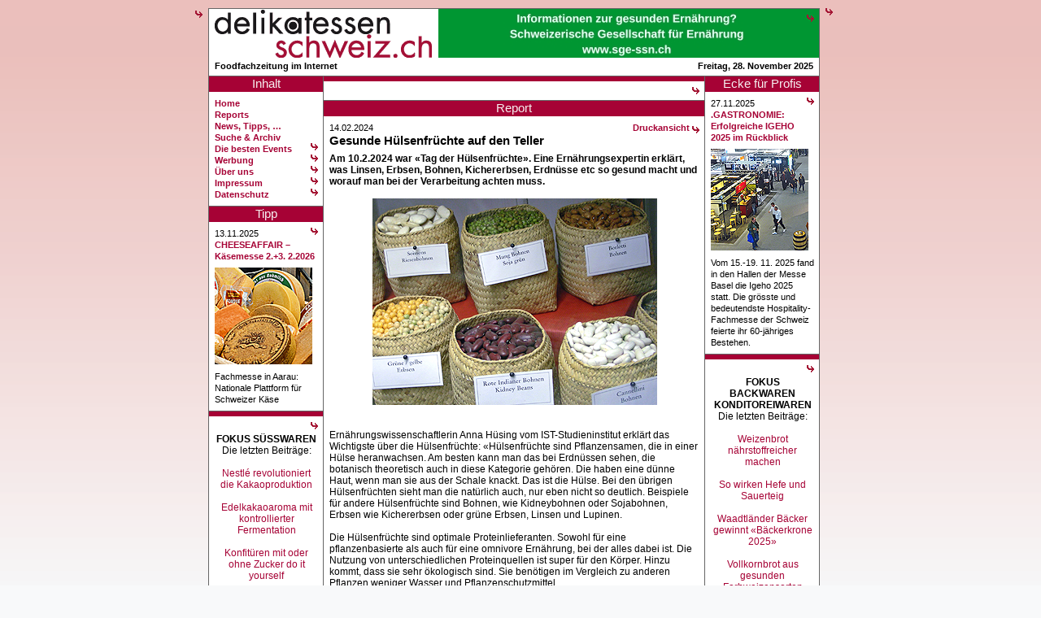

--- FILE ---
content_type: text/html
request_url: https://www.delikatessenschweiz.ch/index.php?db=delireport&nr=884&admin
body_size: 10927
content:
<!doctype html>
<html lang="de">
<!--DOCTYPE html PUBLIC "-//W3C//DTD XHTML 1.0 Transitional//EN" "http://www.w3.org/TR/xhtml1/DTD/xhtml1-transitional.dtd"-->
<!--html xmlns="http://www.w3.org/1999/xhtml" xml:lang="en" lang="de"-->
<head>
<meta http-equiv="content-type" content="text/html; charset=ISO-8859-1" />
<meta http-equiv="content-language" content="de-CH" />
<meta name="keywords" lang="de" content="Delikatessen, Lokale Spezialitäten, AOC, Delikatessen-Führer" />
<meta name="description" content="Der Schweizer Delikatessenführer im Internet" />
<meta name="copyright" content="Ralph Kradolfer, Aeugst, Switzerland 2007-2025" />
<meta name="author" content="Ralph Kradolfer, audio studio kradolfer, 8914 Aeugst, Switzerland, ask!ask.li" />
<meta name="copyright" content="Ralph Kradolfer, Aeugst, Switzerland - All rights reserved" />
<title>delikatessenschweiz - der Schweizer Delikatessenf&uuml;hrer im Internet</title>
<meta name="robots" content="index,follow" />
<link href="favicon.ico" rel="shortcut icon" />
<link href="style.css" rel="stylesheet" lang="de" type="text/css" />
</head>
<body>
<table id="tblcontainer" summary="Umgebende Tabelle">
<tr><td width="752"></td><td rowspan="2" style="padding-left:7px;">
<a href="admin/editor.php?db=bannercode&nr=10" target="wndEdit"><img src="grafiken/icoedit.png" style="float:right;" /></a><!-- 

<a href="https://www.ism-cologne.de/die-messe/angebotssegmente/?utm_source=delikatessenschweiz&utm_medium=display&utm_campaign=16328&utm_term=160x600&utm_content=msc_kme-24-005_CH_ism_adgapid_023_845011_00018479_017_0_0" 
target="_blank">
<img src="bilder/2023/ISM2024skybanner160.jpg" alt="" border="0">
</a>
<br/><br/>

 
   -->

<!--

<a href="https://www.biofach.de/de/besucher/tickets?utm_source=display-ads&utm_medium=cpc&utm_campaign=2023.de.visitors.display-ads.media" 
target="_blank">
<img src="bilder/2022/Biofachskybanner2023.gif" alt="" border="0">
</a>


<img src="zaehler/count.php?counter=9">





 <a href="http://track.adform.net/C/?bn=51303186;gdpr=${gdpr};gdpr_consent=${gdpr_consent_50}" target="_blank">
<img src="bilder/2021/Biofachskybanner2022.gif" alt="" border="0">
</a>

-->





<!--

 <a href="https://servedby.flashtalking.com/click/2/168798;6078542;369307;211;0/?ft_width=1&ft_height=1&gdpr=${GDPR}&gdpr_consent=${GDPR_CONSENT_78}&url=32316487" target="_blank">
<img src="bilder/2021/ISMskybanner2022.gif" alt="" border="0">
</a>

-->


<!--

<a href="https://servedby.flashtalking.com/click/2/160398;5860928;369307;211;0/?ft_width=1&ft_height=1&gdpr=${GDPR}&gdpr_consent=${GDPR_CONSENT_78}&url=31623530" target="_blank">
<img src="bilder/2021/anugaskybanner2021.gif" alt="" border="0">
</a>

<br/><br/>
<img src="zaehler/count.php?counter=4">



test ask:
<div>
<a href="https://servedby.flashtalking.com/click/2/160398;5860928;369307;211;0/?ft_width=1&ft_height=1&gdpr=${GDPR}&gdpr_consent=${GDPR_CONSENT_78}&url=31623530" target="_blank">
<img border="0" src="bilder/2021/anugaCH_delikatessenschweiz_ch_160x600px_CH-1.gif"></a>
</div>
-->


<!--
<center>
<a href="https://ad13.adfarm1.adition.com/redi?sid=4369258&kid=3458344&bid=10682641" target="_blank"><img src="bilder/2019/biofachskybanner2020.gif " border=0></a>
</center>
-->


<!--
<div>
<a href="http://servedby.flashtalking.com/click/2/114432;4160164;0;209;0/?ft_width=160&ft_height=600&url=25622137" target="_blank">
<img border="0" src="http://servedby.flashtalking.com/imp/2/114432;4160164;205;gif;delikatessenschweizch;CHdelikatessenschweizRoS160x600/?"></a>
</div>
 -->

<!--
<a href="http://servedby.flashtalking.com/click/2/105944;3877637;0;209;0/?ft_width=160&ft_height=600&url=23949297" target="_blank">
<img border="0" src="http://servedby.flashtalking.com/imp/2/105944;3877637;205;gif;delikatessenschweizch;CHdelikatessenschweizRoS160x600/?"></a>

<center>
<a href="https://ad13.adfarm1.adition.com/redi?sid=4369258&kid=2897358&bid=9168668" target="_blank"><img src="bilder/2018/biofachskybanner2019.gif" border=0></a>
</center>
 -->

<!-- DropAds Sky Oben - Diesen Block nicht verändern! DropAds Ende  -->

<div id="skyoben" style="margin-bottom:7px;"><script type="text/javascript" src="http://dropnet.foodaktuell.ch/dropbox/banner/ads.php?zone=deli-sky1&jscript"></script></div>

<!-- DropAds Sky unten - Diesen Block nicht verändern! DropAds Ende  -->

<div><script type="text/javascript" src="http://dropnet.foodaktuell.ch/dropbox/banner/ads.php?zone=deli-sky2&jscript"></script></div>


<!--
<a href="http://www.prowein.de/" target="_blank"><img src="banners/proweinskygif160jan2011.gif" alt="" border="0"></a>
-->


<!-- Piwik -->
<script type="text/javascript">
var _paq = _paq || [];
_paq.push([&apos;trackPageView&apos;]);
_paq.push([&apos;enableLinkTracking&apos;]);
(function() {
var u="//statistics.bannerweb.ch/";
_paq.push([&apos;setTrackerUrl&apos;, u+&apos;piwik.php&apos;]);
_paq.push([&apos;setSiteId&apos;, 33]);
var d=document, g=d.createElement(&apos;script&apos;), s=d.getElementsByTagName(&apos;script&apos;)[0];
g.type=&apos;text/javascript&apos;; g.async=true; g.defer=true; g.src=u+&apos;piwik.js&apos;; s.parentNode.insertBefore(g,s);
})();
</script>
<noscript><p><img src="//statistics.bannerweb.ch/piwik.php?idsite=33" style="border:0;" alt="" /></p></noscript>
<!-- End Piwik Code -->&#8203;
	</td></tr>
<tr><td id="tdcontainer">
<div class="container">
<div id="inctitle">

<table summary="Titelblock" width="100%">
	<tr><td><div id="logo"><a href="http://www.delikatessenschweiz.ch/"><img src="grafiken/delilogo.png" alt="zur Hauptseite von delikatessenschweiz.ch" /></a></div></td>
	<td align="right"><div id="banner1">
<a href="http://www.sge-ssn.ch/" target="_blank">
<img src="bilder/2024/SGEfullbanner2024ohneRot.jpg" alt="" border="0">

<!--


<center>
<a href="https://iffa.messefrankfurt.com/frankfurt/de.html?wt_mc=iffa.ch.websitebanner.www_delikatessenschweiz_ch_468x60_allgemein.202501" target="_blank"><img src="bilder/2025/IFFAfullbanner2025.jpg" border=0></a>
</center>



<a href="https://www.messe-stuttgart.de/sueffa/?utm_source=Website&utm_medium=banner&utm_campaign=sueffa_2024&utm_content=CH_delikatessenschweiz" target="_blank"><img src="bilder/2024/sueffafullbanner2024.gif " border=0></a>


<a href="http://www.sge-ssn.ch/" target="_blank">
<img src="bilder/2024/SGEfullbanner2024ohneRotation.jpg" alt="" border="0">
</a>




<a href="http://www.sge-ssn.ch/" target="_blank">
<img src="bilder/2024/SGEfullbanner2024ohneRotation.jpg" alt="" border="0">
</a>



<a href="http://www.sge-ssn.ch/" target="_blank">
<img src="bilder/2019/sgefullbanner2010.gif" alt="" border="0">



 <a href="https://www.messe-stuttgart.de/sueffa/dabei?utm_source=website&utm_medium=banner&utm_campaign=sueffa_2023&utm_content=CH_delikatessenschweiz" target="_blank"><img src="bilder/2023/SUEFFABANNER31aug23.gif" border=0></a>
<img src="zaehler/count.php?counter=12">
</a>


<a href="https://www.messe-stuttgart.de/suedback/besucher?utm_source=www.delikatessenschweiz.ch&utm_medium=Website&utm_campaign=suedback_2022&utm_content=Banner&utm_term=DE" target="_blank"><img src="bilder/2022/suedbackfullbanner2022.jpg" border=0></a>


<a href="http://www.messe-stuttgart.de/sueffa/" target="_blank"><img src="bilder/2021/sueffafullbanner2021.gif" border=0></a>



<a href="https://www.messe-stuttgart.de/sueffa/" target="_blank">
<img src="bilder/2020/sueffafullbanner2020.png" alt="" border="0">
</a>
 -->



<!-- DropAds Code Anfang -  ->
<div id="banner"><script type="text/javascript" src="http://dropnet.foodaktuell.ch/dropbox/banner/ads.php?zone=delifull&jscript"></script></div>
<!-- DropAds Code Ende -->



<!--
 <a href="https://www.messe-stuttgart.de/suedback/?utm_source=delikatessenschweiz&utm_medium=banner&utm_campaign=suedback_2019/" target="_blank">
<img src="bilder/2019/suedbackfullbanner2019.jpg" alt="" border="0">
</a>
-->



<!-- Manuelle-Codes

<div><a
href="http://ad-emea.doubleclick.net/jump/N5530.CH_delikatessenschweiz/B5785687;sz=468x60;ord=98765432?"
target="_blank">
<img
src="http://ad-emea.doubleclick.net/ad/N5530.CH_delikatessenschweiz/B5785687;sz=468x60;ord=98765432?"
border=0 width=468 height=60 alt="Advertisement">
</a></div>



<a href="http://www.stuessiindustrieanlagen.ch/" target="_blank">
<img src="banners/stuessifullbannerapr07.gif" alt="" border="0">
</a>

<a href="http://www.ask.li/askcase/index.php" target="_blank">
<img src="banners/askcasefullbanner.jpg" alt="" border="0">
</a>

<a href="http://www.musicwonder.ch/" target="_blank">
<img src="banners/musicwonder468.gif" alt="" border="0">
</a>

-->




<!--  Hauptzähler REST - nicht löschen!  -->
<img src="zaehler/count.php?counter=2" style="position:absolute;">
</div></td></tr>
</table>
<table width="100%">
	<tr><td><div id="logotitle" class="txt-s-black">
<!--Der foodaktuell-Delikatessenf&uuml;hrer im Internet-->
Foodfachzeitung im Internet
	</div></td><td align="left"><div id="sprache" class="txt-s-black">
<a href="admin/admin.php" target="wndEdit"><img src="grafiken/icoedit.png" alt="" style="position:relative; left:-368px; top:-61px;" /></a><a href="admin/editor.php?db=bannercode&amp;nr=2" target="wndEdit"><img src="grafiken/icoedit.png" alt="Admin aufrufen" style="position:relative; left:375px; top:-56px;" /></a></div></td><td align="right"><div id="datum" class="txt-s-black">
<span class="txt-s-black">Freitag, 28. November 2025</span>	</div></td></tr>
	<tr><td width="351"></td><td></td><td width="220"></td></tr>
</table>

</div>
</div>
<div class="container">
<div id="incleft">

<div id="menu">
<div id="menutitle" class="title" style="background-color:#a60235;">Inhalt</div>
<div class="text">

<a class="txt-s-black" href="index.php?admin"><b>Home</b></a><br /><a class="txt-s-black" href="index.php?db=delireport&nr=965&admin"><b>Reports</b></a><br /><a class="txt-s-black" href="index.php?db=nachrichten&nr=1391&admin"><b>News, Tipps, &hellip;</b></a><br /><a class="txt-s-black" href="index.php?suchwort=&nr=archiv&admin"><b style="#a60235;">Suche &amp; Archiv</b></a><br /><a href="admin/editor.php?db=editorial&nr=22" target="wndEdit"><img src="grafiken/icoedit.png" style="float:right;" /></a><a class="txt-s-black" href="index.php?db=editorial&nr=22&admin"><b>Die besten Events</b></a><br /><a href="admin/editor.php?db=impressum&nr=3" target="wndEdit"><img src="grafiken/icoedit.png" style="float:right;" /></a><a class="txt-s-black" href="index.php?db=impressum&nr=3&admin"><b>Werbung</b></a><br /><a href="admin/editor.php?db=impressum&nr=2" target="wndEdit"><img src="grafiken/icoedit.png" style="float:right;" /></a><a class="txt-s-black" href="index.php?db=impressum&nr=2&admin"><b>Über uns</b></a><br /><a href="admin/editor.php?db=impressum&nr=1" target="wndEdit"><img src="grafiken/icoedit.png" style="float:right;" /></a><a class="txt-s-black" href="index.php?db=impressum&nr=1&admin"><b>Impressum</b></a><br /><a href="admin/editor.php?db=impressum&nr=4" target="wndEdit"><img src="grafiken/icoedit.png" style="float:right;" /></a><a class="txt-s-black" href="index.php?db=impressum&nr=4&admin"><b>Datenschutz</b></a><br /></div></div><div id="publileft">
		<div id="publilefttitle" class="title" style="background-color:#a60235;">Tipp</div>
		<div class="text"><a href="admin/editor.php?db=publireportage&nr=214" target="wndEdit"><img src="grafiken/icoedit.png" style="float:right;" /></a><span class="txt-s-black">13.11.2025</span><br/><a class="txt-s-red" href="index.php?db=publireportage&nr=214&admin"><b>CHEESEAFFAIR – Käsemesse 2.+3. 2.2026</b></a><br /><a class="txt-s-red" href="index.php?db=publireportage&nr=214&admin"><img src="bilder/2025/o13novcheeseaffairzvgkaeselaibe120.jpg" class="spaltebild" /></a><br /><span class="txt-s-black">Fachmesse in Aarau: Nationale Plattform fu&#776;r Schweizer Käse</span></div></div><div id="bannerleft"><div id="bannerlefttitle" class="title" style="background-color:#a60235;"></div><div class="text"><a href="admin/editor.php?db=bannercode&nr=6" target="wndEdit"><img src="grafiken/icoedit.png" style="position:relative; float:right;" /></a><br/>
 
<b>
 FOKUS SÜSSWAREN
<br/>
</b>
 
Die letzten Beiträge:
<br/>
<br/>


<a href="https://www.delikatessenschweiz.ch/index.php?db=editorial&nr=453" > 
Nestlé revolutioniert die Kakaoproduktion 
</a>  
<br/><br/>

<a href="https://www.delikatessenschweiz.ch/index.php?db=editorial&nr=450" > 
Edelkakaoaroma mit kontrollierter Fermentation
</a>  
<br/><br/>


<a href="https://www.delikatessenschweiz.ch/index.php?db=nachrichten&nr=1331" > 
Konfitüren mit oder ohne Zucker do it yourself
</a>  
<br/><br/>

<a href="https://www.delikatessenschweiz.ch/index.php?db=nachrichten&nr=1314" > 
Umstrittene Hybridprodukte mit Zucker und Süssstoffen
</a>  
<br/><br/>



<a href="https://www.delikatessenschweiz.ch/index.php?db=editorial&nr=434" > 
Kakaopreise verteuern Schokoladeherstellung
</a>  
<br/><br/>


<a href="https://www.delikatessenschweiz.ch/index.php?db=nachrichten&nr=1247" > 
Erfolgreiche Süsswarenmesse ISM 2025
</a>  
<br/><br/>


<a href="https://www.delikatessenschweiz.ch/index.php?db=delireport&nr=932" > 
Offiziell beste Süsswaren 2025
</a>  
<br/><br/>


<a href="https://www.delikatessenschweiz.ch/index.php?db=nachrichten&nr=1224" > 
Welche Zuckerart für welche Anwendung?
</a>  
<br/><br/>


<a href="https://www.delikatessenschweiz.ch/index.php?db=nachrichten&nr=1223" > 
Proteinbasierte Süssstoffe als Zuckerersatz
</a>  
<br/><br/>


<a href="https://www.delikatessenschweiz.ch/index.php?db=nachrichten&nr=1216" > 
Bei Marzipan und Krokant auf Nachhaltigkeit achten
</a>  
<br/><br/>



<a href="https://www.delikatessenschweiz.ch/index.php?db=nachrichten&nr=1215" > 
Hype um Dubai-Schokolade
</a>  
<br/><br/>


<a href="https://www.delikatessenschweiz.ch/index.php?db=delireport&nr=921" > 
Schokoladen und Branchli im Kassensturz-Test
</a>  
<br/><br/>


<a href="https://www.delikatessenschweiz.ch/index.php?db=nachrichten&nr=1202" > 
Offiziell beste Bäcker-Konditor-Confiseur-Produkte prämiert
</a>  
<br/><br/>


<a href="https://www.delikatessenschweiz.ch/index.php?db=publireportage&nr=201" > 
Schokolade-Alternative aus Sonnenblumenkernen 
</a>  
<br/><br/>


<a href="https://www.delikatessenschweiz.ch/index.php?db=publireportage&nr=199" > 
Messetipp: Int. Süsswarenmesse ISM 2025
</a>  
<br/><br/>



<a href="https://www.delikatessenschweiz.ch/index.php?db=delireport&nr=916" > 
Weihnachtsgebäck schon im Oktober?
</a>  
<br/><br/>


<a href="https://www.delikatessenschweiz.ch/index.php?db=delireport&nr=913" > 
Schokoladeimitationen ohne Kakao im Trend</a>  
<br/><br/>


<a href="https://www.delikatessenschweiz.ch/index.php?db=editorial&nr=402" > 
Trends bei Röstprozessen
</a>  
<br/><br/>



<a href="https://www.delikatessenschweiz.ch/index.php?db=editorial&nr=395" > 
«Gesunde» Süsswaren weiterhin im Trend
</a>  
<br/><br/>


<a href="https://www.delikatessenschweiz.ch/index.php?db=nachrichten&nr=1130" > 
Gesündere, nachhaltigere Schokolade entwickelt
</a>  
<br/><br/>


<a href="https://www.delikatessenschweiz.ch/index.php?db=editorial&nr=391" > 
Schokolade mit vollem Kakaofruchtgehalt entwickelt
</a>  
<br/><br/>

 
<a href="https://www.delikatessenschweiz.ch/index.php?db=editorial&nr=384" > Schweizer Zuckerwaren boomen im Export </a>  
<br/><br/>
 
<a href="https://www.delikatessenschweiz.ch/index.php?db=editorial&nr=375" > Trends und Top-Innovationen der ISM 2024 </a>  
 
 <br/><br/>
 
<a href="https://www.delikatessenschweiz.ch/index.php?db=delireport&nr=881" > Comeback der Bonbon-Kunst </a>  
 
 <br/>
<br/><br/>
* * * * * * * 



<br/><br/>
<b>
<a href="http://www.delikatessenschweiz.ch/index.php?db=editorial&nr=22" >Die besten Events<br/>   ab 2024</a>  
<br/>
<br/>
<br/>


 Navigations-Tipp:
<br/>

 Für die Smartphone-Ansicht klicken Sie auf Druckansicht.
<br/><br/>
<br/><br/></b>



<!--  


<a href="https://www.froneri-shop.ch/de/frisco-imperial-lemon-pie-3800ml.html?utm_source=Foodaktuell&utm_medium=GIF-Banner&utm_campaign=Lemon%20Pie%20IC" target="_blank"><img src="bilder/2018/f30mrz18froneributtonlemonpie130.jpg" border=0></a>

 
alle auskommentiert 16.4.17


<a href="http://www.frisco-findus.ch" alt="Buitoni" target="blank"><img src="bilder/2017/e5aprbuitoni125.jpg" border="0" /></a><br/><br/>



<center><span class="txt-s-black">


<a href="https://www.froneri-shop.ch/de/buitoni-quadracci-mit-roten-zwiebeln-feigen-pecorino-2x2kg.html" alt="Buitoni" target="blank"><img src="bilder/2017/e19julbuitonibuttonbanner130.jpg" border="0" /></a><br/><br/>


<a href="http://www.frisco-findus.ch" alt="Buitoni" target="blank"><img src="bilder/2017/e5aprbuitoni125.jpg" border="0" /></a><br/><br/>


Regionale Wertschöpfung und Marketing mit dem Trägerverein Culinarium:<br/>
Gütesiegel für Ostschweizer Regionalprodukte <br/><br/>
<a href="http://www.foodaktuell.ch/publireportage.php?id=21" target="_blank">Informationen in foodaktuell.ch</a><br/><br/>
Direkt zur Culinarium-Website: <br/>
<a href="http://www.culinarium.com/news.asp" target="blank">www.culinarium.com</a><br/><br/>
* * *<br/><br/>




<b>Empfohlene Links</b><br/><br/>
Schweizer Verband von Bio-Handel und Verarbeitung, mit aktuellen News vom Biomarkt<br/>
<a href="http://www.bionetz.ch/" target="blank">www.bionetz.ch</a><br/><br/>

Zertifizierungen:<br/>
<a href="http://www.procert.ch/" target="blank">www.procert.ch</a><br/><br/>

Fachschule für Bäckerei, Konditorei, Confiserie:<br/>
<a href="http://www.richemont.cc/" target="blank">www.richemont.cc</a><br/><br/>

Fachschule für Metzgerei:<br/>
<a href="http://www.abzspiez.ch/" target="blank">www.abzspiez.ch</a><br/><br/>

Internationale Privat-Fachschule für Koch-Profis: European Culinary Center DCT in Vitznau LU<br/>
Deutsch: <a href="http://german.dct.ch/" target="blank">german.dct.ch</a><br/>
English: <a href="http://www.culinary.ch" target="blank">www.culinary.ch</a><br/><br/>

-->

<!--   


Journalismus, Webpublishing, <br/>Agrar-Berichte:<br/>
eppenberger-media, Reinach AG<br/>
<a href="http://www.eppenberger.ch" target="blank">www.eppenberger.ch</a><br/><br/>

<a href="http://www.sbkpv.ch" target="blank"><img src="bilder/sbkpvbutton80.jpg" border="0" /></a><br/>
Schweizerischer Bäckerei- und Konditorei-<wbr>Personal-Verband<br/>



<br/>

<a href="http://www.cafetier.ch" target="blank"><img src="bilder/cafetierlogobuttonrand125.jpg" border="1" /></a>
<br/><br/>
<br/>

</span class="txt-s-black"></center>

-->

</div></div></div><div id="incmain">

<div id="anzeige">
		<div id="anzeigetitle" class="title" style="background-color:#a60235;"></div>
		<div class="text"><a href="admin/editor.php?db=textinsrest&nr=" target="wndEdit"><img src="grafiken/icoedit.png" style="position:relative; float:right;" /></a></div></div><div id="artikel"><div id="artikeltitle" class="title" style="background-color:#a60235;">Report</div><div class="text"><span style="float:right;"><a class="txt-s-red" href="drucken.php?db=delireport&nr=884" target="wndPrint"><b>Druckansicht</b></a> <a href="admin/editor.php?db=delireport&nr=884" target="wndEdit"><img src="grafiken/icoedit.png" /></a></span><span class="txt-s-black">14.02.2024</span><br /><div class="txt-l-red" style="padding-bottom:7px;"><b>Gesunde Hülsenfrüchte auf den Teller</b></div><span class="txt-m-black"><b>Am 10.2.2024 war «Tag der Hülsenfrüchte». Eine Ernährungsexpertin erklärt, was Linsen, Erbsen, Bohnen, Kichererbsen, Erdnüsse etc so gesund macht und worauf man bei der Verarbeitung achten muss.
</b></span><br /><br /><span class="txt-m-black">






<!—
Hülsenfrüchtewissen ddfeb24
 -->
 

<table align="center" width="1"><tr><td class="txt-s-black" align="center">
<img src="bilder/2016/d22jan1207bohnenhuelsenfrucht350.jpg"/>
<br/><b>

</b>
</td></tr></table>
<br/>
<br/>
 

Ernährungswissenschaftlerin Anna Hüsing vom IST-Studieninstitut erklärt das Wichtigste über die Hülsenfrüchte: «Hülsenfrüchte sind Pflanzensamen, die in einer Hülse heranwachsen. Am besten kann man das bei Erdnüssen sehen, die botanisch theoretisch auch in diese Kategorie gehören. Die haben eine dünne Haut, wenn man sie aus der Schale knackt. Das ist die Hülse. Bei den übrigen Hülsenfrüchten sieht man die natürlich auch, nur eben nicht so deutlich. Beispiele für andere Hülsenfrüchte sind Bohnen, wie Kidneybohnen oder Sojabohnen, Erbsen wie Kichererbsen oder grüne Erbsen, Linsen und Lupinen.
<br/><br/>

Die Hülsenfrüchte sind optimale Proteinlieferanten. Sowohl für eine pflanzenbasierte als auch für eine omnivore Ernährung, bei der alles dabei ist. Die Nutzung von unterschiedlichen Proteinquellen ist super für den Körper. Hinzu kommt, dass sie sehr ökologisch sind. Sie benötigen im Vergleich zu anderen Pflanzen weniger Wasser und Pflanzenschutzmittel. 
<br/><br/>

Darüber hinaus binden sie durch Symbiosen mit Knöllchenbakterien im Boden den Stickstoff. Ausserdem sind sie getrocknet und gut gelagert unheimlich lange haltbar. Die Wissenschaft spricht von bis zu 30 Jahren. Dadurch reduziert sich natürlich die Gefahr von Foodwaste, also weggeschmissenem Essen. So haben auch die Verantwortlichen von Planetary Health Diet – ein Konzept für eine gesunde, nachhaltige Ernährung – die Empfehlung für 75 Gramm Hülsenfrüchte pro Tag ausgesprochen.
<br/><br/>

<table border=0> 
<tr> 
<td> 
<img src="bilder/2016/d22jan6626kichererbsenhuelsenfrucht300.jpg"/> 
</td> 
<td width="4"></td>   
<td valign=top> 
<span class=txt-s-black><b>
<br/><br/>
Kichererbsen sind die Hauptzutat für das beliebte trendige Hummus
</b></span><br/>
</td> 
</tr> 
</table>
<br/>

Hülsenfrüchte sind, neben dem wertvollen Eiweiss, voll mit Vitaminen und Mineralstoffen und bringen dazu noch viele Ballaststoffe mit. Durch das Eiweiss und die Ballaststoffe halten die Hülsenfrüchte gut satt und fördern unser Immunsystem durch den Aufbau von Immunkörpern und der Förderung einer gesunden Darmflora. Diese ist nicht nur für ein gutes Immunsystem wichtig, sondern auch für die allgemeine Gesundheit und Psyche. So bestimmt unsere Darmflora massgeblich auch unser Hautbild, Unverträglichkeiten und Gemüt. 
<br/><br/>

Darüber hinaus sorgen die Ballaststoffe dafür, dass die Hülsenfrüchte ein günstiger Kohlenhydratlieferant sind, der den Blutzuckerspiegel nicht so schnell steigen lässt und weniger wahrscheinlich zu Heisshunger führt. Natürlich werden auch noch andere Zellen aus dem Protein gebaut, wie zum Beispiel Muskelzellen oder Gewebe.
<br/><br/>

Hülsenfrüchte bringen besonders B-Vitamine mit. Das sind wasserlösliche Vitamine, die unterschiedliche Aufgaben in unserem Körper unterstützen. Besonders Mangelerscheinungen verdeutlichen, wie wichtig Vitamine sind. So führt B1-Mangel zu Müdigkeit, Verwirrung und Wassereinlagerungen, bei einem Mangel an B2 entwickelt sich ein rauer Hals und die Mundschleimhäute werden trocken. B6-Mangel kann sich durch Blutarmut bemerkbar machen und zu Ausschlägen führen, manche bekommen eingerissene Mundwinkel.
<br/><br/>

Hinzu kommen Mineralstofe wie Kalium, Magnesium und Eisen. Sie unterstützen die Wasserverteilung im Körper, die Weiterleitung von nervlichen Impulsen, Muskelkontraktionen und die Bildung von roten Blutkörpern und somit den Sauerstofftransport im Körper.
Also noch mal ein ganz schönes Bündel mehr! Hülsenfrüchte haben aber auch noch sekundäre Pflanzenstoffe, die eigentlich dazu dienen, dass die Pflanze mit ihrer Umwelt kommunizieren kann. Darunter fallen insbesondere Saponine, Phytosterine, Isoflavone und Polyphenole. Die helfen uns wiederum dabei, unseren Cholesterinhaushalt in Schach zu halten, das Immunsystem zu stärken und vor Zellschäden zu schützen.
<br/><br/><b>
 
Tipps für die Zubereitung
<br/><br/>
</b>
 
Hülsenfrüchte sind sehr vielseitig. Zum Beispiel können Sie gewaschen, eingelegt und gekocht in einem Mixer zerkleinert werden oder mit der Gabel zerdrückt. Du kannst aus allen Hülsenfrüchten als Basisrezept einen Hummus zubereiten, also eine Creme aus Kichererbsen beispielsweise, Sesammus und Öl. Diese kannst Du nach Geschmack würzen und variieren und hast einen tollen Aufstrich.
<br/><br/>

<table align="center" width="1"><tr><td class="txt-s-black" align="center">
<img src="bilder/2016/d20aug9446sataypouleterdnuss350.jpg"/>
<br/><b>
Erdnusspüree ist die Hauptzutat für die schmackhaften asiatischen Satay-Saucen, klassisch kombiniert mit Pouletspiessli 
</b>
</td></tr></table>
<br/>
<br/>
 

Ausserdem lassen sich viele Suppen oder Currys zubereiten. Ich habe auch schon richtig leckere Pattys aus Bohnen und Gewürzen zubereitet, die im Burger einfach perfekt waren. Auch verarbeitete Produkte aus Hülsenfrüchten bringen diese Vorteile mit. Man kann also getrost auch auf Tofu und Tempeh zurückgreifen.
<br/><br/>

Wichtig ist, die Hülsenfrüchte gründlich zu waschen und, wenn möglich, langsam zu kochen oder sogar einzulegen. Das mindert die potenziellen Blähungen. Beim Einlegen können sich nämlich ein paar der unverdaulichen Kohlenhydrate lösen. Auch Gewürze können dabei helfen, wie Anis, Kümmel, Fenchel, Majoran oder Ingwer. Alternativ können Ingwer oder Knoblauch ins Kochwasser gegeben werden oder Natron. Es ist jedoch auch so, dass sich das Mikrobiom an die Zufuhr der komplexen Kohlenhydrate gewöhnt und der Bläheffekt dann nicht mehr so stark auftritt. Man kann daher am besten mit kleinen Portionen gut verträglicher Hülsenfrüchte starten, wie roten Linsen. (IST-Hochschule für Management)
<br/>
 

</span><span class="txt-s-black"> <i>(gb)</i></span></div></div><br /><div id="artikelneu"><div class="title" style="background-color:#a60235;">Report &ndash; die neuesten Beiträge</div><div class="text"><table width="454"><tr><td colspan="2"><span class="txt-s-black">23.11.2025</span></td></tr><tr><td colspan="2" style="padding-bottom:7px;"> <a href="admin/editor.php?db=delireport&nr=965" target="wndEdit"><img src="grafiken/icoedit.png" style="float:right;" /></a><span class="blockbg" style="float:right; width:10px; background-color:#a60235">d</span><span class="txt-l-black"><b><a href=index.php?db=delireport&nr=965&admin>Mikronährstoffe bei fleischloser Ernährung</a></b></span></td></tr><tr><td colspan="2"><span class="txt-s-black">09.11.2025</span></td></tr><tr><td colspan="2" style="padding-bottom:7px;"> <a href="admin/editor.php?db=delireport&nr=964" target="wndEdit"><img src="grafiken/icoedit.png" style="float:right;" /></a><span class="blockbg" style="float:right; width:10px; background-color:#a60235">d</span><span class="txt-l-black"><b><a href=index.php?db=delireport&nr=964&admin>Romanesco: vitaminreicher farbenfroher Türmchenkohl </a></b></span></td></tr><tr><td colspan="2"><span class="txt-s-black">28.10.2025</span></td></tr><tr><td colspan="2" style="padding-bottom:7px;"> <a href="admin/editor.php?db=delireport&nr=963" target="wndEdit"><img src="grafiken/icoedit.png" style="float:right;" /></a><span class="blockbg" style="float:right; width:10px; background-color:#a60235">d</span><span class="txt-l-black"><b><a href=index.php?db=delireport&nr=963&admin>Kürbis: Eine uralte Kulturpflanze im Hoch</a></b></span></td></tr><tr><td colspan="2"><span class="txt-s-black">20.10.2025</span></td></tr><tr><td colspan="2" style="padding-bottom:7px;"> <a href="admin/editor.php?db=delireport&nr=962" target="wndEdit"><img src="grafiken/icoedit.png" style="float:right;" /></a><span class="blockbg" style="float:right; width:10px; background-color:#a60235">d</span><span class="txt-l-black"><b><a href=index.php?db=delireport&nr=962&admin>Herbstliche Quitten richtig verarbeiten</a></b></span></td></tr><tr><td colspan="2"><span class="txt-s-black">13.10.2025</span></td></tr><tr><td colspan="2" style="padding-bottom:7px;"> <a href="admin/editor.php?db=delireport&nr=961" target="wndEdit"><img src="grafiken/icoedit.png" style="float:right;" /></a><span class="blockbg" style="float:right; width:10px; background-color:#a60235">d</span><span class="txt-l-black"><b><a href=index.php?db=delireport&nr=961&admin>Offiziell beste Regionalprodukte 2025</a></b></span></td></tr><tr><td style="padding-right:10px; text-align:right; vertical-align:top;"><span class="txt-s-black">07.10.2025</span></td><td width="86%"> <a href="admin/editor.php?db=delireport&nr=960" target="wndEdit"><img src="grafiken/icoedit.png" style="float:right;" /></a><span class="blockbg" style="float:right; width:10px; background-color:#a60235">d</span><a href="index.php?db=delireport&nr=960&admin" class="txt-s-red">Was genau sind hochverarbeitete Lebensmittel?</a><br /><span class="txt-s-black"></span></td></tr><tr><td style="padding-right:10px; text-align:right; vertical-align:top;"><span class="txt-s-black">29.09.2025</span></td><td width="86%"> <a href="admin/editor.php?db=delireport&nr=959" target="wndEdit"><img src="grafiken/icoedit.png" style="float:right;" /></a><span class="blockbg" style="float:right; width:10px; background-color:#a60235">d</span><a href="index.php?db=delireport&nr=959&admin" class="txt-s-red">Schweizer Wildfleisch – stark gefragt aber meist importiert</a><br /><span class="txt-s-black"></span></td></tr><tr><td style="padding-right:10px; text-align:right; vertical-align:top;"><span class="txt-s-black">16.09.2025</span></td><td width="86%"> <a href="admin/editor.php?db=delireport&nr=958" target="wndEdit"><img src="grafiken/icoedit.png" style="float:right;" /></a><span class="blockbg" style="float:right; width:10px; background-color:#a60235">d</span><a href="index.php?db=delireport&nr=958&admin" class="txt-s-red">High-Protein: oft mehr Schein als Sein</a><br /><span class="txt-s-black"></span></td></tr><tr><td style="padding-right:10px; text-align:right; vertical-align:top;"><span class="txt-s-black">09.09.2025</span></td><td width="86%"> <a href="admin/editor.php?db=delireport&nr=957" target="wndEdit"><img src="grafiken/icoedit.png" style="float:right;" /></a><span class="blockbg" style="float:right; width:10px; background-color:#a60235">d</span><a href="index.php?db=delireport&nr=957&admin" class="txt-s-red">Saisonales Obst und Gemüse einfrieren</a><br /><span class="txt-s-black"></span></td></tr><tr><td style="padding-right:10px; text-align:right; vertical-align:top;"><span class="txt-s-black">31.08.2025</span></td><td width="86%"> <a href="admin/editor.php?db=delireport&nr=956" target="wndEdit"><img src="grafiken/icoedit.png" style="float:right;" /></a><span class="blockbg" style="float:right; width:10px; background-color:#a60235">d</span><a href="index.php?db=delireport&nr=956&admin" class="txt-s-red">Vor- und Nachteile von Käse aus Milch oder vegan </a><br /><span class="txt-s-black"></span></td></tr><tr><td style="padding-right:10px; text-align:right; vertical-align:top;"><span class="txt-s-black">22.08.2025</span></td><td width="86%"> <a href="admin/editor.php?db=delireport&nr=955" target="wndEdit"><img src="grafiken/icoedit.png" style="float:right;" /></a><span class="blockbg" style="float:right; width:10px; background-color:#a60235">d</span><a href="index.php?db=delireport&nr=955&admin" class="txt-s-red">ETH verbessert Laborfleisch aus Rindsmuskelfasern</a><br /><span class="txt-s-black"></span></td></tr><tr><td style="padding-right:10px; text-align:right; vertical-align:top;"><span class="txt-s-black">13.08.2025</span></td><td width="86%"> <a href="admin/editor.php?db=delireport&nr=954" target="wndEdit"><img src="grafiken/icoedit.png" style="float:right;" /></a><span class="blockbg" style="float:right; width:10px; background-color:#a60235">d</span><a href="index.php?db=delireport&nr=954&admin" class="txt-s-red">Vielseitige gesunde proteinreiche Erbsen</a><br /><span class="txt-s-black"></span></td></tr><tr><td style="padding-right:10px; text-align:right; vertical-align:top;"><span class="txt-s-black">03.08.2025</span></td><td width="86%"> <a href="admin/editor.php?db=delireport&nr=953" target="wndEdit"><img src="grafiken/icoedit.png" style="float:right;" /></a><span class="blockbg" style="float:right; width:10px; background-color:#a60235">d</span><a href="index.php?db=delireport&nr=953&admin" class="txt-s-red">Schweizer Fleischersatz aus Pilzprotein und Zuckersirup</a><br /><span class="txt-s-black"></span></td></tr><tr><td style="padding-right:10px; text-align:right; vertical-align:top;"><span class="txt-s-black">25.07.2025</span></td><td width="86%"> <a href="admin/editor.php?db=delireport&nr=952" target="wndEdit"><img src="grafiken/icoedit.png" style="float:right;" /></a><span class="blockbg" style="float:right; width:10px; background-color:#a60235">d</span><a href="index.php?db=delireport&nr=952&admin" class="txt-s-red">Trendige Algen als vielseitiger, nachhaltiger Rohstoff</a><br /><span class="txt-s-black"></span></td></tr><tr><td style="padding-right:10px; text-align:right; vertical-align:top;"><span class="txt-s-black">18.07.2025</span></td><td width="86%"> <a href="admin/editor.php?db=delireport&nr=951" target="wndEdit"><img src="grafiken/icoedit.png" style="float:right;" /></a><span class="blockbg" style="float:right; width:10px; background-color:#a60235">d</span><a href="index.php?db=delireport&nr=951&admin" class="txt-s-red">Jetzt vielfältige heimische Strauchbeeren</a><br /><span class="txt-s-black"></span></td></tr><tr><td style="padding-right:10px; text-align:right; vertical-align:top;"><span class="txt-s-black">09.07.2025</span></td><td width="86%"> <a href="admin/editor.php?db=delireport&nr=950" target="wndEdit"><img src="grafiken/icoedit.png" style="float:right;" /></a><span class="blockbg" style="float:right; width:10px; background-color:#a60235">d</span><a href="index.php?db=delireport&nr=950&admin" class="txt-s-red">Hygieneregeln zum Vorkochen für mehrere Tage</a><br /><span class="txt-s-black"></span></td></tr><tr><td style="padding-right:10px; text-align:right; vertical-align:top;"><span class="txt-s-black">02.07.2025</span></td><td width="86%"> <a href="admin/editor.php?db=delireport&nr=949" target="wndEdit"><img src="grafiken/icoedit.png" style="float:right;" /></a><span class="blockbg" style="float:right; width:10px; background-color:#a60235">d</span><a href="index.php?db=delireport&nr=949&admin" class="txt-s-red">So wirken Hefe und Sauerteig</a><br /><span class="txt-s-black"></span></td></tr><tr><td style="padding-right:10px; text-align:right; vertical-align:top;"><span class="txt-s-black">22.06.2025</span></td><td width="86%"> <a href="admin/editor.php?db=delireport&nr=948" target="wndEdit"><img src="grafiken/icoedit.png" style="float:right;" /></a><span class="blockbg" style="float:right; width:10px; background-color:#a60235">d</span><a href="index.php?db=delireport&nr=948&admin" class="txt-s-red">Top-Gemüse zum Grillieren</a><br /><span class="txt-s-black"></span></td></tr><tr><td style="padding-right:10px; text-align:right; vertical-align:top;"><span class="txt-s-black">15.06.2025</span></td><td width="86%"> <a href="admin/editor.php?db=delireport&nr=947" target="wndEdit"><img src="grafiken/icoedit.png" style="float:right;" /></a><span class="blockbg" style="float:right; width:10px; background-color:#a60235">d</span><a href="index.php?db=delireport&nr=947&admin" class="txt-s-red">Viel wissenswertes über Küchenkräuter</a><br /><span class="txt-s-black"></span></td></tr><tr><td style="padding-right:10px; text-align:right; vertical-align:top;"><span class="txt-s-black">06.06.2025</span></td><td width="86%"> <a href="admin/editor.php?db=delireport&nr=946" target="wndEdit"><img src="grafiken/icoedit.png" style="float:right;" /></a><span class="blockbg" style="float:right; width:10px; background-color:#a60235">d</span><a href="index.php?db=delireport&nr=946&admin" class="txt-s-red">Herkunftsdeklaration mit Zukunft trotz Gegenwind</a><br /><span class="txt-s-black"></span></td></tr><tr><td style="padding-right:10px; text-align:right; vertical-align:top;"><span class="txt-s-black">29.05.2025</span></td><td width="86%"> <a href="admin/editor.php?db=delireport&nr=945" target="wndEdit"><img src="grafiken/icoedit.png" style="float:right;" /></a><span class="blockbg" style="float:right; width:10px; background-color:#a60235">d</span><a href="index.php?db=delireport&nr=945&admin" class="txt-s-red">1.Juni ist Weltmilchtag – Wissenswertes zur MIlch</a><br /><span class="txt-s-black"></span></td></tr><tr><td style="padding-right:10px; text-align:right; vertical-align:top;"><span class="txt-s-black">21.05.2025</span></td><td width="86%"> <a href="admin/editor.php?db=delireport&nr=944" target="wndEdit"><img src="grafiken/icoedit.png" style="float:right;" /></a><span class="blockbg" style="float:right; width:10px; background-color:#a60235">d</span><a href="index.php?db=delireport&nr=944&admin" class="txt-s-red">Proteinbedarf decken mit guten Kombinationen </a><br /><span class="txt-s-black"></span></td></tr><tr><td style="padding-right:10px; text-align:right; vertical-align:top;"><span class="txt-s-black">14.05.2025</span></td><td width="86%"> <a href="admin/editor.php?db=delireport&nr=943" target="wndEdit"><img src="grafiken/icoedit.png" style="float:right;" /></a><span class="blockbg" style="float:right; width:10px; background-color:#a60235">d</span><a href="index.php?db=delireport&nr=943&admin" class="txt-s-red">Was Familie Schweizer kauft und isst</a><br /><span class="txt-s-black"></span></td></tr><tr><td style="padding-right:10px; text-align:right; vertical-align:top;"><span class="txt-s-black">29.04.2025</span></td><td width="86%"> <a href="admin/editor.php?db=delireport&nr=942" target="wndEdit"><img src="grafiken/icoedit.png" style="float:right;" /></a><span class="blockbg" style="float:right; width:10px; background-color:#a60235">d</span><a href="index.php?db=delireport&nr=942&admin" class="txt-s-red">Jetzt Schweizer Soargeln</a><br /><span class="txt-s-black"></span></td></tr><tr><td style="padding-right:10px; text-align:right; vertical-align:top;"><span class="txt-s-black">22.04.2025</span></td><td width="86%"> <a href="admin/editor.php?db=delireport&nr=941" target="wndEdit"><img src="grafiken/icoedit.png" style="float:right;" /></a><span class="blockbg" style="float:right; width:10px; background-color:#a60235">d</span><a href="index.php?db=delireport&nr=941&admin" class="txt-s-red">Bierkultur in der Schweiz</a><br /><span class="txt-s-black"></span></td></tr><tr><td style="padding-right:10px; text-align:right; vertical-align:top;"><span class="txt-s-black">13.04.2025</span></td><td width="86%"> <a href="admin/editor.php?db=delireport&nr=940" target="wndEdit"><img src="grafiken/icoedit.png" style="float:right;" /></a><span class="blockbg" style="float:right; width:10px; background-color:#a60235">d</span><a href="index.php?db=delireport&nr=940&admin" class="txt-s-red">Das richtige Eier-Handling</a><br /><span class="txt-s-black"></span></td></tr><tr><td style="padding-right:10px; text-align:right; vertical-align:top;"><span class="txt-s-black">04.04.2025</span></td><td width="86%"> <a href="admin/editor.php?db=delireport&nr=939" target="wndEdit"><img src="grafiken/icoedit.png" style="float:right;" /></a><span class="blockbg" style="float:right; width:10px; background-color:#a60235">d</span><a href="index.php?db=delireport&nr=939&admin" class="txt-s-red">Betörende Tonkabohnen</a><br /><span class="txt-s-black"></span></td></tr><tr><td style="padding-right:10px; text-align:right; vertical-align:top;"><span class="txt-s-black">26.03.2025</span></td><td width="86%"> <a href="admin/editor.php?db=delireport&nr=938" target="wndEdit"><img src="grafiken/icoedit.png" style="float:right;" /></a><span class="blockbg" style="float:right; width:10px; background-color:#a60235">d</span><a href="index.php?db=delireport&nr=938&admin" class="txt-s-red">Massgeschneiderte Geliermittel: Tipps und Trends</a><br /><span class="txt-s-black"></span></td></tr><tr><td style="padding-right:10px; text-align:right; vertical-align:top;"><span class="txt-s-black">17.03.2025</span></td><td width="86%"> <a href="admin/editor.php?db=delireport&nr=937" target="wndEdit"><img src="grafiken/icoedit.png" style="float:right;" /></a><span class="blockbg" style="float:right; width:10px; background-color:#a60235">d</span><a href="index.php?db=delireport&nr=937&admin" class="txt-s-red">Über exotische Pseudogetreide Amarant und Quinoa</a><br /><span class="txt-s-black"></span></td></tr><tr><td style="padding-right:10px; text-align:right; vertical-align:top;"><span class="txt-s-black">07.03.2025</span></td><td width="86%"> <a href="admin/editor.php?db=delireport&nr=936" target="wndEdit"><img src="grafiken/icoedit.png" style="float:right;" /></a><span class="blockbg" style="float:right; width:10px; background-color:#a60235">d</span><a href="index.php?db=delireport&nr=936&admin" class="txt-s-red">Zürcher Slowfoodmarkt 2025 im Rückblick</a><br /><span class="txt-s-black"></span></td></tr></table>
</div>

</div>
<div><div class="txt-s-black" style="padding:0 7px 7px 7px;"><a href="index.php?db=delireport&suchwort=&nr=archiv&list=936&admin"><b>Die nächsten Beiträge zeigen &hellip;</b></a></div></div>
<div class="title"></div>
</div>
<div id="incright">

<div id="varia">
		<div id="variatitle" class="title" style="background-color:#a60235;">Ecke für Profis</div>
		<div class="text"><a href="admin/editor.php?db=editorial&nr=460" target="wndEdit"><img src="grafiken/icoedit.png" style="float:right;" /></a><span class="txt-s-black">27.11.2025</span><br/><a class="txt-s-red" href="index.php?db=editorial&nr=460&admin"><b> .GASTRONOMIE: Erfolgreiche IGEHO 2025 im Rückblick</b></a><br /><a class="txt-s-red" href="index.php?db=editorial&nr=460&admin"><img src="bilder/2025/o27nov3534igehomessehalle120.jpg" class="spaltebild" /></a><br /><span class="txt-s-black">
Vom 15.-19. 11. 2025 fand in den Hallen der Messe Basel die Igeho 2025
statt. Die grösste und bedeutendste Hospitality-Fachmesse der Schweiz
feierte ihr 60-jähriges Bestehen.</span></div></div><div id="bannerright"><div id="bannerrighttitle" class="title" style="background-color:#a60235;"></div><div class="text"><a href="admin/editor.php?db=bannercode&nr=4" target="wndEdit"><img src="grafiken/icoedit.png" style="position:relative; float:right;" /></a> 

 
<br/>
 
<b>
 FOKUS <br/>
 BACKWAREN <br/>
 KONDITOREIWAREN

<br/>
</b>
 
Die letzten Beiträge:
<br/>
<br/>

<a href="https://www.delikatessenschweiz.ch/index.php?db=editorial&nr=446" > 
Weizenbrot nährstoffreicher machen
</a>  
<br/><br/>


<a href="https://www.delikatessenschweiz.ch/index.php?db=delireport&nr=949" > 
So wirken Hefe und Sauerteig
</a>  
<br/><br/>


<a href="https://www.delikatessenschweiz.ch/index.php?db=nachrichten&nr=1318" > 
Waadtländer Bäcker gewinnt «Bäckerkrone 2025» 
</a>  
<br/><br/>


<a href="https://www.delikatessenschweiz.ch/index.php?db=editorial&nr=442" > 
Vollkornbrot aus gesunden Farbweizensorten 
</a>  
<br/><br/>



<a href="https://www.delikatessenschweiz.ch/index.php?db=delireport&nr=938" > 
Massgeschneiderte Geliermittel: Tipps und Trends
</a>  
<br/><br/>


<a href="https://www.delikatessenschweiz.ch/index.php?db=delireport&nr=937" > 
Über exotische Pseudogetreide Amarant und Quinoa
</a>  
<br/><br/>



<a href="https://www.delikatessenschweiz.ch/index.php?db=editorial&nr=431" > 
Brot-Herkunftsdeklaration: Mehr Transparenz, mehr Aufwand?
</a>  
<br/><br/>


<a href="https://www.delikatessenschweiz.ch/index.php?db=nachrichten&nr=1251" > 
Kern & Sammet gehört neu zu Romer’s Hausbäckerei
</a>  
<br/><br/>


<a href="https://www.delikatessenschweiz.ch/index.php?db=editorial&nr=426" > 
Wer sollte Weizen meiden und warum?
</a>  
<br/><br/>



<a href="https://www.delikatessenschweiz.ch/index.php?db=nachrichten&nr=1236" > 
Glutenfreier Buchweizen für Brot?
</a>  
<br/><br/>


<a href="https://www.delikatessenschweiz.ch/index.php?db=delireport&nr=928" > 
Urgetreide für Backwaren
</a>  
<br/><br/>


<a href="https://www.delikatessenschweiz.ch/index.php?db=editorial&nr=422" > 
Verdauungsprobleme mit Backwaren vermeiden
</a>  
<br/><br/>


<a href="https://www.delikatessenschweiz.ch/index.php?db=nachrichten&nr=1228" > 
Weihnachtsguetzli mit weniger Butter und Zucker
</a>  
<br/><br/>



<a href="https://www.delikatessenschweiz.ch/index.php?db=nachrichten&nr=1222" > 
Top 5 Weihnachtsgewürze für Backwaren
</a>  
<br/><br/>


<a href="https://www.delikatessenschweiz.ch/index.php?db=editorial&nr=420" > 
Füllen mit modernsten Techniken
</a>  
<br/><br/>



<a href="https://www.delikatessenschweiz.ch/index.php?db=delireport&nr=923" > 
Welche Backwaren gesund sind und warum
</a>  
<br/><br/>


<a href="https://www.delikatessenschweiz.ch/index.php?db=editorial&nr=417" > 
Weizen und Dinkel aber auch Gerste, Hafer, Hirse etc
</a>  
<br/><br/>


<a href="https://www.delikatessenschweiz.ch/index.php?db=nachrichten&nr=1202" > 
Offiziell beste Bäcker-Konditor-Confiseur-Produkte prämiert
</a>  
<br/><br/>


<a href="https://www.delikatessenschweiz.ch/index.php?db=delireport&nr=916" > 
Weihnachtsgebäck schon im Oktober?
</a>  
<br/><br/>


 
<a href="https://www.delikatessenschweiz.ch/index.php?db=editorial&nr=394" > 
Gluten – Freispruch für modernen Weizen</a>  
<br/><br/>

<a href="https://www.delikatessenschweiz.ch/index.php?db=nachrichten&nr=1119" > 
Die wichtigsten Hefearten </a>  
<br/><br/>

 
<a href="https://www.delikatessenschweiz.ch/index.php?db=editorial&nr=373" >
Glacé-Neuheiten und –Trends
</a>  
 
 <br/><br/>
 
<a href="https://www.delikatessenschweiz.ch/index.php?db=delireport&nr=895" > 
Backhefe: mehr als ein Triebmittel
 </a>  
 
<br/><br/>
 
<a href="https://www.delikatessenschweiz.ch/index.php?db=editorial&nr=377" >
Neue Proteine revolutionieren glutenfreie Backwaren
 </a>  

 <br/>
<br/><br/>





<!--

<span class="txt-s-black">


<br/><br/><br/><br/>

<b>
 Navigations-Tipp:
<br/>
</b>
 Für die Smartphone-Ansicht klicken Sie auf Druckansicht.
<br/><br/>

<br/></span>

 -->

<!--
<br/><br/><b>
 Surf-Tipps
<br/><br/>
</b>

<span class="txt-s-black">

<a href="http://www.foodaktuell.ch/" target="_foodwin">foodaktuell.ch</a><br/>
Internetmagazin für die Lebensmittelbranche<br/><br/>

Metzgereizeitung foodaktuell (Print-Journal)<br/>
<a href="http://www.mpv.ch/de/" target="_foodwin">www.mpv.ch > foodaktuell</a><br/><br/>


 -->
 





<!--


<a href="http://www.foodaktuell.ch/" target="_foodwin">foodaktuell.ch</a><br/>
Internetmagazin für die Lebensmittelbranche<br/><br/>

foodaktuell.ch<br/>
<a href="http://www.foodaktuell.ch/newsletter.php" target="_foodwin">Newsletter</a><br/><br/>

foodaktuell.ch<br/>
<a href="http://www.foodaktuell.ch/editorial.php?id=797" target="_foodwin">Print-Journal</a><br/><br/>


foodaktuell.ch<br/>
Dossiers<br/>
<a href="http://www.foodaktuell.ch/editorial.php?id=468" target="_foodwin">Kaffee & Tee</a><br/>
<a href="http://www.foodaktuell.ch/editorial.php?id=688" target="_foodwin">Gemeinschafts-<wbr />Gastronomie</a><br/>
<a href="http://www.foodaktuell.ch/editorial.php?id=469" target="_foodwin">Käse & Milchprodukte</a><br/>
<a href="http://www.foodaktuell.ch/editorial.php?id=467" target="_foodwin">Glace</a><br/>
<a href="http://www.foodaktuell.ch/editorial.php?id=491" target="_foodwin">Wein & Bier</a><br/>
-->



<br/></span>

<!-- 25.12.2016
<script type="text/javascript"><!--
google_ad_client = "pub-7839068045942121";
google_ad_slot = "4988125161";
google_ad_width = 120;
google_ad_height = 600;
//--  >
</script>
<script type="text/javascript"
src="http://pagead2.googlesyndication.com/pagead/show_ads.js">
</script>
25.12.2016 -->

<!-- Piwik -->
<!-- End Piwik Code -->
</div>
</div>

</div>
</div>
<div class="container">
<div id="incfoot">
	<span id="askhelp" class="txt-s-black" style="display:none;">©opyrights &hellip;by ask, ralph kradolfer, switzerland&nbsp;</span><a 
		href="http://www.ask.li/" target="wndExt"><img id="byask" src="/byask.svg" width="34" alt="©opyrights ...by ask, ralph kradolfer, switzerland"
		onmouseover="document.getElementById('askhelp').style.display = 'inline';"
		onmouseout="document.getElementById('askhelp').style.display = 'none';" style="vertical-align:bottom;" /></a></div>
</div>
</td></tr>
</table>

</body>
</html>


--- FILE ---
content_type: text/css
request_url: https://www.delikatessenschweiz.ch/style.css
body_size: 1776
content:
html{overflow:auto; overflow-y:scroll;}
body{margin:10px; font-size:12px; font-family:Tahoma, Arial, Helvetica, sans-serif; 
	background:#f8f9fa url('./grafiken/bgdelirot.png') repeat-x fixed;}

a{text-decoration:none;}
a:link {color:#a60235;}
a:visited{color:#a60235;}
a:active{color:#cc6077;}
a:hover, label:hover{color:#cc6077; cursor:pointer;}
a img {vertical-align:text-bottom;}
input:hover, textarea:hover, select:hover{border:1px solid #cc6077;}
input[type="button"]:hover, input[type="submit"]:hover, input[type="reset"]:hover{color:#cc6077;}

input, textarea, select{
	margin:1px;
	padding:2px; 
	border:1px solid #7799bb;
	background-color:#ffffdd;
	font-size:12px;
	font-family:Tahoma, Arial, Helvetica, sans-serif;
}
@-moz-document url-prefix() {
input, textarea, select {
	padding:1px;
}}
input[disabled], textarea[disabled], select[disabled] {
	border:1px solid #cccccc;
	background-color:#f3f3f3;
	cursor:default;
}
input[type="button"], input[type="submit"], input[type="reset"]{
	xwidth:100px;/* IE6 machts nicht, deshalb style=width im php */
	height:20px;
	padding-top:1px; *padding:0;
	font-size:12px; 
	font-weight:bold; 
	color:#a60235;
	cursor:pointer;
}
input[type="checkbox"]{
	margin:0;
	padding:0; /* neu seit IE8 */
	border:0;
	cursor:pointer;
}
select{*margin-top:1px; padding:1px 0 1px 0;/* FF */ cursor:pointer;}
textarea{text-wrap:virtual; overflow:auto;}
table{border-collapse:collapse;}
td{vertical-align:top; padding:0; font-size:12px; font-family:Tahoma, Arial, Helvetica, sans-serif;}
form{display:inline;}
pre{font-size:12px; font-family:Tahoma, Arial, Helvetica, sans-serif;}
img{border:0;}
/* ul{margin-top:0; margin-left:-26px; *margin-left:16px;} */
ul,ol{margin-left: 0.8em; padding-left: 0.8em; *margin-left:1.2em;}
li{margin-bottom:4px;}
.title{
	clear:both; 
	display:block;
	min-height:4px;
	border-top:1px solid #666666;
	padding:0px 4px 2px 4px;
	font-size:15px;
	color:#f6f0f0;
	text-align:center;
}
.text{margin:7px 6px 7px 7px; overflow:hidden; clear:both;} /* kein padding wegen admin tblDBs-Scrolling */

#tblcontainer{
	margin:0 auto 0 auto;
	width:auto;
	xwidth:1162px;
	height:auto;
}
#tdcontainer, xdiv {background-color:#fff;}
.container{
	width:750px;
	border-right:1px solid #666666;
	border-left:1px solid #666666;
}

#inctitle{
	min-height:82px; /* 110905 vorher height:82px doppelte Banner ermöglichen */
	border-top:1px solid #666666;
}
#logo{
	width:275px;
	height:60px;
}
#banner1{
	width:470px; /* vorher 472 aber IE8 bricht Untertitel um weil 1px länger */
	min-height:60px; /* 110905 vorher height:60px doppelte Banner ermöglichen */
	overflow:hidden;
}
#logotitle{
	padding:4px 4px 4px 7px;
	font-weight:bold;
}
#datum{
	padding:4px 7px 4px 4px;
	font-weight:bold;
}
.sprachwahl{
	*margin-top:1px;
	height:19px;
	padding-top:0; *padding-top:1px;
}

#teaser{clear:both; height:240px; height:135px;}
.teaserbild{max-height:100px; margin-right:7px;}
#teaser1, #teaser2, #teaser3{
	float:left;
	width:250px;
	overflow:hidden;
}
#teaser1, #teaser2{width:249px; border-right:1px solid #666666;}
.teasertab{width:100%; height:100px;}
.teasertab td{vertical-align:middle;}

#incleft{
	clear:both;
	float:left;
	width:140px;
	border-right:1px solid #666666;
	border-bottom:1px solid #666666;
	overflow:hidden;
}
.spaltebild{margin:7px 0 7px 0; max-width:126px;}
#menu{overflow:hidden;}
#publileft{overflow:hidden;}
#bannerleft{text-align:center; overflow:hidden;}

#incmain{float:left; width:468px;}
#anzeige, #nachrichten, #aktuell, #report{clear:both; height:auto; overflow:hidden;}
#anzeige td{vertical-align:middle;}

#incright{
	float:left;
	width:140px;
	border-left:1px solid #666666;
	border-bottom:1px solid #666666;
	overflow:hidden;
}
#varia{overflow:hidden;}
#bannerright{text-align:center;	overflow:hidden;}

#incfoot{
	clear:both;
	height:16px;
	padding:2px 2px 3px 2px;
	border-bottom:1px solid #666666;
	text-align:right;
}


#showDbs, #showRows, #editor{
	height:569px;
	border-right:1px solid #666666;
	border-bottom:1px solid #666666;
	border-left:1px solid #666666;
}
#editor select{color:#f6f0f0;}
#showDbs .text{
	height:534px;
}
#showRows{margin-left:20px;}
#showRows .text{
	margin-right:0;
	height:534px;
	overflow-y:scroll;
}
#Rows{width:625px;}
#tblDbs, #tblEditor{
	width:516px;
}
#tblRows{
	width:100%;
xpadding:4px;
}
#tblDbs div, #tblRows div{
	margin:1px 1px 3px 0;
	height:1.5em;
	line-height:1.5em;
	border:1px solid #7799bb;
	background-color:#ffffdd; 
	padding:0 2px 0 2px;
	overflow:hidden;
}
#previewLead{
	margin:0 4px 0 20px;
	width:126px;
	border:1px solid #666666;
	padding:7px;
	overflow:hidden;
}
#previewFull{
	width:472px;
	max-height:554px;
	border:1px solid #666666;
	padding:7px;
	overflow:hidden;
	overflow-y:scroll;
}
.blockbg{padding:0 2px 0 2px; text-align:center; color:#f6f0f0;}
.fldbez{padding-top:4px;}
.adminButtons{vertical-align:bottom;}
 

.txt-s-black{font-size:11px;}
.txt-s-red	{font-size:11px; xcolor:#ce0000;}
.txt-m-black{font-size:12px;}
.txt-m-red	{font-size:12px; xcolor:#ce0000;}
.txt-l-black{font-size:15px;}
.txt-l-red	{font-size:15px; xcolor:#ce0000;}


@media screen, projection{
	.noshow{display:none;}
}
@media print{
	.noprint, #incside{display:none;}
	#teaser3{*width:auto;/* für Drucken IE */}
}


--- FILE ---
content_type: image/svg+xml
request_url: https://www.delikatessenschweiz.ch/byask.svg
body_size: 3689
content:
<?xml version="1.0" encoding="UTF-8"?>
<!DOCTYPE svg PUBLIC "-//W3C//DTD SVG 1.1//EN" "http://www.w3.org/Graphics/SVG/1.1/DTD/svg11.dtd">
<!-- Creator: CorelDRAW -->
<svg xmlns="http://www.w3.org/2000/svg" xml:space="preserve" width="100%" height="100%" style="shape-rendering:geometricPrecision; text-rendering:geometricPrecision; image-rendering:optimizeQuality; fill-rule:evenodd; clip-rule:evenodd"
viewBox="0 0 6.11091 2.99999"
 xmlns:xlink="http://www.w3.org/1999/xlink">
 <defs>
  <style type="text/css">
   <![CDATA[
    .fil0 {fill:gray}
    .fil1 {fill:#FFDB00}
    .fil2 {fill:gray;fill-rule:nonzero}
   ]]>
  </style>
 </defs>
 <g id="Ebene_x0020_1">
  <metadata id="CorelCorpID_0Corel-Layer"/>
  <circle class="fil0" transform="matrix(2.51667 -0.0216051 0.0298619 -2.5 4.60091 1.5)" r="0.6"/>
  <circle class="fil1" transform="matrix(2.29984 -0 0.0272891 -2.2996 4.60091 1.49768)" r="0.6"/>
  <path class="fil2" d="M-0 1.89979c0.00215,-0.03773 0.0051,-0.10785 0.0086,-0.21087l0.11967 0.0016c0.0105,0 0.04492,-0.00053 0.10329,-0.0016 -0.0027,0.03826 -0.00485,0.07653 -0.00619,0.11533l-0.00485 0.09554 -0.10327 -0.00161c-0.00403,0 -0.0433,0.00054 -0.11725,0.00161zm0.41766 0c0.00215,-0.03773 0.00511,-0.10785 0.0086,-0.21087l0.11968 0.0016c0.01049,0 0.04491,-0.00053 0.10328,-0.0016 -0.00269,0.03826 -0.00484,0.07653 -0.00619,0.11533l-0.00484 0.09554 -0.10328 -0.00161c-0.00403,0 -0.04329,0.00054 -0.11725,0.00161zm0.41767 0c0.00215,-0.03773 0.0051,-0.10785 0.0086,-0.21087l0.11967 0.0016c0.0105,0 0.04492,-0.00053 0.10329,-0.0016 -0.0027,0.03826 -0.00485,0.07653 -0.00619,0.11533l-0.00485 0.09554 -0.10327 -0.00161c-0.00403,0 -0.0433,0.00054 -0.11725,0.00161zm0.41362 0c0.00942,-0.09928 0.0199,-0.27189 0.0312,-0.51782 0.01103,-0.24593 0.01694,-0.43004 0.01748,-0.55234 0.0468,0.00107 0.08741,0.00161 0.12157,0.00161 0.03415,0 0.07046,-0.00054 0.10945,-0.00161 -0.00887,0.07359 -0.01613,0.16672 -0.02124,0.27911 0.05136,-0.0099 0.09225,-0.01659 0.12291,-0.02007 0.03039,-0.00347 0.06051,-0.00508 0.09063,-0.00508 0.0823,0 0.15168,0.01284 0.20816,0.0388 0.05648,0.02596 0.10193,0.06878 0.13609,0.12845 0.03415,0.05995 0.05109,0.13247 0.05109,0.21757 0,0.05967 -0.0086,0.11748 -0.02554,0.17367 -0.01722,0.0562 -0.0425,0.10624 -0.07638,0.14986 -0.03389,0.04362 -0.07504,0.07574 -0.12318,0.09608 -0.04841,0.02033 -0.10086,0.0305 -0.1576,0.0305 -0.02744,0 -0.05271,-0.00241 -0.07611,-0.00749 -0.02313,-0.00482 -0.04465,-0.01204 -0.06455,-0.02141 -0.01963,-0.00963 -0.03711,-0.0206 -0.05271,-0.03291 -0.01533,-0.01258 -0.02824,-0.02516 -0.03846,-0.03774 -0.01022,-0.01257 -0.02232,-0.02997 -0.03604,-0.05245l-0.00323 0.13327c-0.04303,-0.00107 -0.07691,-0.00161 -0.10165,-0.00161 -0.01884,0 -0.05621,0.00054 -0.11189,0.00161zm0.24393 -0.63102l-0.00645 0.13407c-0.00162,0.02864 -0.00242,0.05647 -0.00242,0.08377 0,0.06476 0.00672,0.11587 0.02017,0.15307 0.01318,0.03746 0.03604,0.06636 0.06804,0.0867 0.03201,0.02034 0.06778,0.03051 0.10785,0.03051 0.04357,0 0.08122,-0.01151 0.11323,-0.03479 0.032,-0.02328 0.05647,-0.05754 0.07368,-0.10249 0.01695,-0.04469 0.02555,-0.09206 0.02555,-0.14184 0,-0.07145 -0.01909,-0.12898 -0.05755,-0.17233 -0.03819,-0.04336 -0.09467,-0.06503 -0.16889,-0.06503 -0.02422,0 -0.04949,0.00187 -0.07558,0.00588 -0.02635,0.00402 -0.05889,0.01151 -0.09763,0.02248zm0.66027 0.99175c-0.00942,-0.0784 -0.01722,-0.13487 -0.02287,-0.16939 0.05056,0.02355 0.09817,0.03532 0.14281,0.03532 0.01372,0 0.02744,-0.0016 0.04169,-0.00508 0.01425,-0.00348 0.02742,-0.0083 0.03953,-0.01445 0.0078,-0.00428 0.01587,-0.01017 0.02393,-0.0182 0.00807,-0.00776 0.01937,-0.02221 0.03362,-0.04308 0.01426,-0.02088 0.02636,-0.04148 0.03712,-0.06209 0.00807,-0.01713 0.01668,-0.03907 0.02555,-0.0653l-0.16379 -0.47741 -0.11968 -0.33852c0.05514,0.00107 0.09494,0.00161 0.11887,0.00161 0.02797,0 0.06456,-0.00054 0.10974,-0.00161 0.01102,0.04335 0.02125,0.08109 0.03065,0.11293l0.07477 0.24647c0.02313,0.076 0.0398,0.133 0.04975,0.17127 0.00646,0.02515 0.01372,0.05833 0.02206,0.09955 0.01587,-0.04764 0.02932,-0.08617 0.04087,-0.11615 0.02044,-0.05432 0.04923,-0.12711 0.0858,-0.21809l0.07638 -0.1876c0.01372,-0.03345 0.0277,-0.06957 0.04169,-0.10838 0.04733,0.00107 0.08337,0.00161 0.10811,0.00161 0.0226,0 0.06051,-0.00054 0.1135,-0.00161l-0.30337 0.67678 -0.13151 0.29865c-0.01857,0.0388 -0.03604,0.06877 -0.05299,0.09018 -0.01344,0.0182 -0.02851,0.03399 -0.04491,0.0471 -0.0156,0.01258 -0.03254,0.02301 -0.05029,0.03131 -0.02259,0.01044 -0.04706,0.01873 -0.07342,0.02516 -0.02985,0.00615 -0.05998,0.00936 -0.09063,0.00936 -0.01722,0 -0.04142,-0.0016 -0.07235,-0.00482 -0.03093,-0.00294 -0.06132,-0.00829 -0.09063,-0.01552zm1.32173 -0.98318c0.00726,-0.03774 0.01183,-0.06396 0.01372,-0.07921 0.00188,-0.01526 0.00511,-0.03827 0.00995,-0.06905 0.07154,-0.01686 0.13447,-0.02836 0.18906,-0.03532 0.0546,-0.00669 0.10758,-0.01017 0.15842,-0.01017 0.05781,0 0.1108,0.00669 0.15921,0.02007 0.04814,0.01338 0.08606,0.03452 0.11349,0.06369 0.02717,0.02944 0.04087,0.07145 0.04087,0.12631 0,0.02997 -0.0043,0.10571 -0.01263,0.22773 -0.00861,0.12203 -0.01344,0.24834 -0.01506,0.3784 -0.04007,-0.00107 -0.07665,-0.00161 -0.11027,-0.00161 -0.032,0 -0.06966,0.00054 -0.11268,0.00161 0.00698,-0.06316 0.01236,-0.13648 0.01667,-0.21944l0.01022 -0.19535c-0.01991,0.01311 -0.03523,0.02221 -0.04572,0.02756 -0.01049,0.00509 -0.02232,0.0099 -0.0355,0.01445 -0.01318,0.00429 -0.03631,0.01124 -0.06939,0.02034 -0.03308,0.0091 -0.0597,0.01713 -0.07961,0.02382 -0.0199,0.00696 -0.03792,0.01445 -0.05405,0.02328 -0.01587,0.00856 -0.02959,0.0182 -0.04061,0.0289 -0.01104,0.01071 -0.0191,0.02195 -0.02394,0.03372 -0.00511,0.01178 -0.00753,0.02435 -0.00753,0.038 0,0.02194 0.00645,0.04094 0.01936,0.05673 0.01291,0.01606 0.02905,0.02703 0.04841,0.03345 0.01937,0.00616 0.04223,0.00937 0.06858,0.00937 0.01694,0 0.03469,-0.00134 0.05325,-0.00401 0.01856,-0.00241 0.04384,-0.0091 0.07531,-0.01954 -0.01103,0.02971 -0.02394,0.07413 -0.03873,0.13327 -0.03738,0.00642 -0.06697,0.01017 -0.08902,0.01177 -0.02206,0.00161 -0.0425,0.00241 -0.06159,0.00241 -0.06616,0 -0.12048,-0.00883 -0.16298,-0.02676 -0.04249,-0.01766 -0.07396,-0.04576 -0.09413,-0.08456 -0.02017,-0.03854 -0.03039,-0.07761 -0.03039,-0.11668 0,-0.02248 0.00404,-0.04469 0.01184,-0.06663 0.0078,-0.02195 0.01936,-0.04228 0.03469,-0.06048 0.01533,-0.0182 0.03496,-0.03586 0.05916,-0.05299 0.02421,-0.01686 0.05918,-0.03345 0.1049,-0.04924 0.04571,-0.01605 0.10596,-0.03211 0.18127,-0.04817 0.0199,-0.00428 0.0406,-0.00936 0.06212,-0.01525 0.02151,-0.00616 0.03873,-0.01204 0.05163,-0.01766 0.01292,-0.00589 0.02421,-0.01338 0.03362,-0.02248 0.00942,-0.0091 0.01641,-0.01873 0.02071,-0.02864 0.00457,-0.0099 0.00673,-0.02007 0.00673,-0.0305 0,-0.02034 -0.00673,-0.03773 -0.0199,-0.05165 -0.01345,-0.01418 -0.03094,-0.02408 -0.05218,-0.02944 -0.02125,-0.00562 -0.04464,-0.00829 -0.07046,-0.00829 -0.09575,0 -0.20117,0.02274 -0.31682,0.06824zm0.83238 0.60746l-0.01722 -0.1726c0.05138,0.02087 0.09522,0.03532 0.13098,0.04362 0.0355,0.00803 0.06858,0.01204 0.09843,0.01204 0.02986,0 0.05514,-0.00348 0.07558,-0.0107 0.02071,-0.00696 0.03577,-0.0174 0.04572,-0.03131 0.00995,-0.01365 0.01506,-0.0281 0.01506,-0.04336 0,-0.00669 -0.00054,-0.01311 -0.00188,-0.01873 -0.00135,-0.00589 -0.00377,-0.01177 -0.00727,-0.0182 -0.00322,-0.00615 -0.00726,-0.01204 -0.01182,-0.01766 -0.00432,-0.00535 -0.0105,-0.01151 -0.01857,-0.01873 -0.00779,-0.00696 -0.01909,-0.01606 -0.03388,-0.02703l-0.0425 -0.03372c-0.04088,-0.03184 -0.07235,-0.057 -0.09385,-0.0752 -0.02152,-0.01819 -0.03954,-0.03692 -0.05433,-0.05592 -0.0148,-0.01927 -0.02582,-0.03934 -0.03335,-0.06048 -0.00781,-0.02114 -0.01156,-0.04282 -0.01156,-0.06476 0,-0.038 0.01156,-0.0744 0.03496,-0.10892 0.02339,-0.03452 0.05755,-0.05968 0.1022,-0.07573 0.04464,-0.01579 0.09708,-0.02382 0.1576,-0.02382 0.06884,0 0.14819,0.00803 0.23801,0.02435l0.01022 0.16378c-0.06105,-0.02462 -0.11968,-0.03693 -0.17589,-0.03693 -0.03039,0 -0.05701,0.00294 -0.07988,0.0091 -0.02285,0.00588 -0.03926,0.01498 -0.04921,0.02729 -0.00995,0.01231 -0.01507,0.02623 -0.01507,0.04121 0,0.00883 0.00162,0.01767 0.00485,0.02623 0.00295,0.00883 0.0086,0.01766 0.01641,0.02729 0.0078,0.00937 0.01693,0.0182 0.02715,0.0265 0.01022,0.00829 0.03174,0.02489 0.06428,0.0495 0.03254,0.02462 0.06106,0.04684 0.08553,0.06664 0.02447,0.0198 0.04464,0.03987 0.06024,0.05994 0.01587,0.02007 0.02798,0.04175 0.03631,0.06476 0.00834,0.02302 0.01264,0.04603 0.01264,0.06958 0,0.03934 -0.0121,0.07573 -0.03631,0.10919 -0.0242,0.03345 -0.06051,0.0594 -0.10945,0.0784 -0.04896,0.01874 -0.10355,0.0281 -0.16406,0.0281 -0.03147,0 -0.06993,-0.00241 -0.11511,-0.00749 -0.04519,-0.00482 -0.0936,-0.01365 -0.14496,-0.02623zm0.70893 0.01499l0.01587 -0.20392 0.01802 -0.39124 0.0086 -0.33477c0.00108,-0.06048 0.00162,-0.10731 0.00162,-0.14023 0.05513,0.00107 0.0944,0.00161 0.11752,0.00161 0.02717,0 0.06321,-0.00054 0.10785,-0.00161l-0.01667 0.25476 -0.01883 0.40623 -0.0078 0.3032 -0.00081 0.10597c-0.04679,-0.00107 -0.08363,-0.00161 -0.11027,-0.00161 -0.03065,0 -0.06884,0.00054 -0.1151,0.00161zm0.25146 -0.44637l0.15975 -0.19428c0.01372,-0.01686 0.03012,-0.03747 0.04895,-0.06209 0.01883,-0.02435 0.04276,-0.05592 0.07154,-0.09473 0.05459,0.00107 0.09466,0.00161 0.11995,0.00161 0.03469,0 0.07853,-0.00054 0.13151,-0.00161l-0.25899 0.29651 -0.04653 0.0562c0.03847,0.06074 0.14469,0.209 0.31897,0.44476 -0.04734,-0.00107 -0.08768,-0.00161 -0.12129,-0.00161 -0.03362,0 -0.07531,0.00054 -0.12534,0.00161 -0.03039,-0.04977 -0.05512,-0.08965 -0.07423,-0.11962 -0.01935,-0.02997 -0.0371,-0.0562 -0.05324,-0.07868l-0.13394 -0.1908c-0.00376,-0.00508 -0.01614,-0.02408 -0.03711,-0.05727z"/>
 </g>
</svg>
